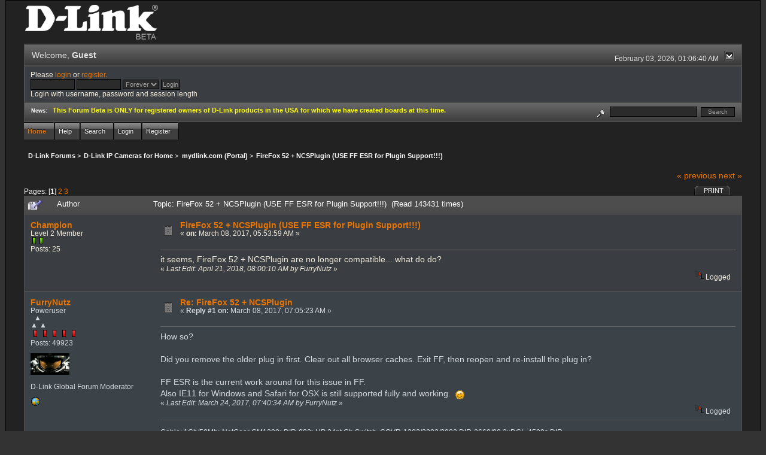

--- FILE ---
content_type: text/html; charset=ISO-8859-1
request_url: http://forums.dlink.com/index.php?PHPSESSID=7lk5tdtgsjgoq5uqdb08i6hh03&topic=66483.msg280068
body_size: 9461
content:
<!DOCTYPE html PUBLIC "-//W3C//DTD XHTML 1.0 Transitional//EN" "http://www.w3.org/TR/xhtml1/DTD/xhtml1-transitional.dtd">
<html xmlns="http://www.w3.org/1999/xhtml"><head>
	<link rel="stylesheet" type="text/css" href="http://forums.dlink.com/Themes/blackrain_202/css/index.css?fin20" />
	<link rel="stylesheet" type="text/css" href="http://forums.dlink.com/Themes/blackrain_202/css/webkit.css" />
	<script type="text/javascript" src="http://forums.dlink.com/Themes/default/scripts/script.js?fin20"></script>
	<script type="text/javascript" src="http://forums.dlink.com/Themes/blackrain_202/scripts/jquery-1.6.4.min.js"></script>
	<script type="text/javascript" src="http://forums.dlink.com/Themes/blackrain_202/scripts/hoverIntent.js"></script>
	<script type="text/javascript" src="http://forums.dlink.com/Themes/blackrain_202/scripts/superfish.js"></script>
	<script type="text/javascript" src="http://forums.dlink.com/Themes/blackrain_202/scripts/theme.js?fin20"></script>
	<script type="text/javascript"><!-- // --><![CDATA[
		var smf_theme_url = "http://forums.dlink.com/Themes/blackrain_202";
		var smf_default_theme_url = "http://forums.dlink.com/Themes/default";
		var smf_images_url = "http://forums.dlink.com/Themes/blackrain_202/images";
		var smf_scripturl = "http://forums.dlink.com/index.php?PHPSESSID=7lk5tdtgsjgoq5uqdb08i6hh03&amp;";
		var smf_iso_case_folding = false;
		var smf_charset = "ISO-8859-1";
		var ajax_notification_text = "Loading...";
		var ajax_notification_cancel_text = "Cancel";
	// ]]></script>
	<meta http-equiv="Content-Type" content="text/html; charset=ISO-8859-1" />
	<meta name="description" content="FireFox 52 + NCSPlugin (USE FF ESR for Plugin Support!!!)" />
	<title>FireFox 52 + NCSPlugin (USE FF ESR for Plugin Support!!!)</title>
	<meta name="robots" content="noindex" />
	<link rel="canonical" href="http://forums.dlink.com/index.php?topic=66483.0" />
	<link rel="help" href="http://forums.dlink.com/index.php?PHPSESSID=7lk5tdtgsjgoq5uqdb08i6hh03&amp;action=help" />
	<link rel="search" href="http://forums.dlink.com/index.php?PHPSESSID=7lk5tdtgsjgoq5uqdb08i6hh03&amp;action=search" />
	<link rel="contents" href="http://forums.dlink.com/index.php?PHPSESSID=7lk5tdtgsjgoq5uqdb08i6hh03&amp;" />
	<link rel="alternate" type="application/rss+xml" title="D-Link Forums - RSS" href="http://forums.dlink.com/index.php?PHPSESSID=7lk5tdtgsjgoq5uqdb08i6hh03&amp;type=rss;action=.xml" />
	<link rel="prev" href="http://forums.dlink.com/index.php?PHPSESSID=7lk5tdtgsjgoq5uqdb08i6hh03&amp;topic=66483.0;prev_next=prev" />
	<link rel="next" href="http://forums.dlink.com/index.php?PHPSESSID=7lk5tdtgsjgoq5uqdb08i6hh03&amp;topic=66483.0;prev_next=next" />
	<link rel="index" href="http://forums.dlink.com/index.php?PHPSESSID=7lk5tdtgsjgoq5uqdb08i6hh03&amp;board=261.0" />
<script type="text/javascript">
	$(document).ready(function() { 
	$("#tabs6").superfish(); 
	});
</script>
<script type="text/javascript">
	$(document).ready(function() { 
	$("ul.admin_menu").superfish(); 
	});
</script>
</head>
<body>
<div id="br_wrap">
	 <div id="outsideborder1">
		  <div id="insideborder1">
				<table width="100%" cellpadding="0" cellspacing="0" border="0">
					 <tr>
				<td>
				<a href="http://forums.dlink.com/index.php?PHPSESSID=7lk5tdtgsjgoq5uqdb08i6hh03&amp;" title=""><img src="http://forums.dlink.com/Themes/blackrain_202/images/dlink_beta_logo.png" style="cursor: pointer; margin: 2px; width: 222px; padding: 5px 0 5px 0; alt=""/></a>
				</td>
			</tr>
		</table>
	<div class="tborder">
		<div class="catbg" style="display: none;">
			<img class="floatright" id="smflogo" src="http://forums.dlink.com/Themes/blackrain_202/images/smflogo.png" alt="Simple Machines Forum" />
			<h1 id="forum_name">D-Link Forums
			</h1>
		</div>
		<ul id="greeting_section" class="reset titlebg2">
			<li id="time" class="smalltext floatright">
				February 03, 2026, 01:06:40 AM
				<img id="upshrink" src="http://forums.dlink.com/Themes/blackrain_202/images/upshrink.gif" alt="*" title="Shrink or expand the header." align="bottom" style="display: none;" />
			</li>
			<li id="name">Welcome, <em>Guest</em></li>
		</ul>
		<div id="user_section" class="bordercolor">
			<div class="windowbg2 clearfix">
				<script type="text/javascript" src="http://forums.dlink.com/Themes/default/scripts/sha1.js"></script>
				<form class="windowbg" id="guest_form" action="http://forums.dlink.com/index.php?PHPSESSID=7lk5tdtgsjgoq5uqdb08i6hh03&amp;action=login2" method="post" accept-charset="ISO-8859-1"  onsubmit="hashLoginPassword(this, 'd070c916e15ca5c8e6aed44816da0d21');">
					Please <a href="http://forums.dlink.com/index.php?PHPSESSID=7lk5tdtgsjgoq5uqdb08i6hh03&amp;action=login">login</a> or <a href="http://forums.dlink.com/index.php?PHPSESSID=7lk5tdtgsjgoq5uqdb08i6hh03&amp;action=register">register</a>.<br />
					<input type="text" name="user" size="10" class="input_text" />
					<input type="password" name="passwrd" size="10" class="input_password" />
					<select name="cookielength">
						<option value="60">1 Hour</option>
						<option value="1440">1 Day</option>
						<option value="10080">1 Week</option>
						<option value="43200">1 Month</option>
						<option value="-1" selected="selected">Forever</option>
					</select>
					<input type="submit" value="Login" class="button_submit" /><br />
					Login with username, password and session length
					<input type="hidden" name="hash_passwrd" value="" />
				</form>
			</div>
		</div>
		<div id="news_section" class="titlebg2 clearfix">
			<form class="floatright" id="search_form" action="http://forums.dlink.com/index.php?PHPSESSID=7lk5tdtgsjgoq5uqdb08i6hh03&amp;action=search2" method="post" accept-charset="ISO-8859-1">
				<a href="http://forums.dlink.com/index.php?PHPSESSID=7lk5tdtgsjgoq5uqdb08i6hh03&amp;action=search;advanced" title="Advanced search"><img id="advsearch" src="http://forums.dlink.com/Themes/blackrain_202/images/filter.gif" align="middle" alt="Advanced search" /></a>
				<input type="text" name="search" value="" style="width: 140px;" class="input_text" />&nbsp;
				<input type="submit" name="submit" value="Search" style="width: 11ex;" class="button_submit" />
				<input type="hidden" name="advanced" value="0" />
				<input type="hidden" name="topic" value="66483" />
			</form>
			<div id="random_news"><h3>News:</h3><p><span style="color: yellow;" class="bbc_color"><strong>This Forum Beta is ONLY for registered owners of D-Link products in the USA for which we have created boards at this time.</strong></span></p></div>
		</div>
	</div>
	<script type="text/javascript"><!-- // --><![CDATA[
		var oMainHeaderToggle = new smc_Toggle({
			bToggleEnabled: true,
			bCurrentlyCollapsed: false,
			aSwappableContainers: [
				'user_section',
				'news_section'
			],
			aSwapImages: [
				{
					sId: 'upshrink',
					srcExpanded: smf_images_url + '/upshrink.gif',
					altExpanded: 'Shrink or expand the header.',
					srcCollapsed: smf_images_url + '/upshrink2.gif',
					altCollapsed: 'Shrink or expand the header.'
				}
			],
			oThemeOptions: {
				bUseThemeSettings: false,
				sOptionName: 'collapse_header',
				sSessionVar: 'b86673c21d',
				sSessionId: 'd070c916e15ca5c8e6aed44816da0d21'
			},
			oCookieOptions: {
				bUseCookie: true,
				sCookieName: 'upshrink'
			}
		});
	// ]]></script>
		<ul id="tabs6">
				<li id="button_home">
					<a class="active " href="http://forums.dlink.com/index.php?PHPSESSID=7lk5tdtgsjgoq5uqdb08i6hh03&amp;"><span>Home</span></a>
				</li>
				<li id="button_help">
					<a class="" href="http://forums.dlink.com/index.php?PHPSESSID=7lk5tdtgsjgoq5uqdb08i6hh03&amp;action=help"><span>Help</span></a>
				</li>
				<li id="button_search">
					<a class="" href="http://forums.dlink.com/index.php?PHPSESSID=7lk5tdtgsjgoq5uqdb08i6hh03&amp;action=search"><span>Search</span></a>
				</li>
				<li id="button_login">
					<a class="" href="http://forums.dlink.com/index.php?PHPSESSID=7lk5tdtgsjgoq5uqdb08i6hh03&amp;action=login"><span>Login</span></a>
				</li>
				<li id="button_register">
					<a class="" href="http://forums.dlink.com/index.php?PHPSESSID=7lk5tdtgsjgoq5uqdb08i6hh03&amp;action=register"><span>Register</span></a>
				</li>
			</ul>
  <div style="clear: both;"></div>
	<ul class="linktree" id="linktree_upper">
		<li>
			<a href="http://forums.dlink.com/index.php?PHPSESSID=7lk5tdtgsjgoq5uqdb08i6hh03&amp;"><span>D-Link Forums</span></a> &gt;
		</li>
		<li>
			<a href="http://forums.dlink.com/index.php?PHPSESSID=7lk5tdtgsjgoq5uqdb08i6hh03&amp;#c36"><span>D-Link IP Cameras for Home</span></a> &gt;
		</li>
		<li>
			<a href="http://forums.dlink.com/index.php?PHPSESSID=7lk5tdtgsjgoq5uqdb08i6hh03&amp;board=261.0"><span>mydlink.com (Portal)</span></a> &gt;
		</li>
		<li class="last">
			<a href="http://forums.dlink.com/index.php?PHPSESSID=7lk5tdtgsjgoq5uqdb08i6hh03&amp;topic=66483.0"><span>FireFox 52 + NCSPlugin (USE FF ESR for Plugin Support!!!)</span></a>
		</li>
	</ul>
	<div id="bodyarea">
<a id="top"></a>
<a id="msg279926"></a>
<div class="clearfix margintop" id="postbuttons">
	<div class="next"><a href="http://forums.dlink.com/index.php?PHPSESSID=7lk5tdtgsjgoq5uqdb08i6hh03&amp;topic=66483.0;prev_next=prev#new">&laquo; previous</a> <a href="http://forums.dlink.com/index.php?PHPSESSID=7lk5tdtgsjgoq5uqdb08i6hh03&amp;topic=66483.0;prev_next=next#new">next &raquo;</a></div>
	<div class="margintop middletext floatleft">Pages: [<strong>1</strong>] <a class="navPages" href="http://forums.dlink.com/index.php?PHPSESSID=7lk5tdtgsjgoq5uqdb08i6hh03&amp;topic=66483.15">2</a> <a class="navPages" href="http://forums.dlink.com/index.php?PHPSESSID=7lk5tdtgsjgoq5uqdb08i6hh03&amp;topic=66483.30">3</a> </div>
	<div class="nav floatright">
		<div class="buttonlist_bottom">
			<ul class="reset clearfix">
				<li class="last"><a class="button_strip_print" href="http://forums.dlink.com/index.php?PHPSESSID=7lk5tdtgsjgoq5uqdb08i6hh03&amp;action=printpage;topic=66483.0" rel="new_win nofollow"><span>Print</span></a></li>
			</ul>
		</div></div>
</div>
<div id="forumposts" class="tborder">
	<h3 class="catbg3">
		<img src="http://forums.dlink.com/Themes/blackrain_202/images/topic/veryhot_post_sticky.gif" align="bottom" alt="" />
		<span>Author</span>
		<span id="top_subject">Topic: FireFox 52 + NCSPlugin (USE FF ESR for Plugin Support!!!) &nbsp;(Read 143431 times)</span>
	</h3>
	<form action="http://forums.dlink.com/index.php?PHPSESSID=7lk5tdtgsjgoq5uqdb08i6hh03&amp;action=quickmod2;topic=66483.0" method="post" accept-charset="ISO-8859-1" name="quickModForm" id="quickModForm" style="margin: 0;" onsubmit="return oQuickModify.bInEditMode ? oQuickModify.modifySave('d070c916e15ca5c8e6aed44816da0d21', 'b86673c21d') : false">
		<div class="bordercolor">
			<div class="clearfix windowbg largepadding">
				<div class="floatleft poster">
					<h4><a href="http://forums.dlink.com/index.php?PHPSESSID=7lk5tdtgsjgoq5uqdb08i6hh03&amp;action=profile;u=85163" title="View the profile of Champion">Champion</a></h4>
					<ul class="reset smalltext" id="msg_279926_extra_info">
						<li>Level 2 Member</li>
						<li><img src="http://forums.dlink.com/Themes/blackrain_202/images/star.gif" alt="*" /><img src="http://forums.dlink.com/Themes/blackrain_202/images/star.gif" alt="*" /></li>
						<li>Posts: 25</li>
						<li class="margintop">
							<ul class="reset nolist">
							</ul>
						</li>
					</ul>
				</div>
				<div class="postarea">
					<div class="flow_hidden">
						<div class="keyinfo">
							<div class="messageicon"><img src="http://forums.dlink.com/Themes/blackrain_202/images/post/xx.gif" alt="" border="0" /></div>
							<h5 id="subject_279926">
								<a href="http://forums.dlink.com/index.php?PHPSESSID=7lk5tdtgsjgoq5uqdb08i6hh03&amp;topic=66483.msg279926#msg279926" rel="nofollow">FireFox 52 + NCSPlugin (USE FF ESR for Plugin Support!!!)</a>
							</h5>
							<div class="smalltext">&#171; <strong> on:</strong> March 08, 2017, 05:53:59 AM &#187;</div>
							<div id="msg_279926_quick_mod"></div>
						</div>
					</div>
					<div class="post">
						<hr class="hrcolor" width="100%" size="1" />
						<div class="inner" id="msg_279926">it seems, FireFox 52 + NCSPlugin are no longer compatible... what do do?</div>
					</div>
				</div>
				<div class="moderatorbar">
					<div class="smalltext floatleft" id="modified_279926">
						&#171; <em>Last Edit: April 21, 2018, 08:00:10 AM by FurryNutz</em> &#187;
					</div>
					<div class="smalltext largepadding floatright">
						<img src="http://forums.dlink.com/Themes/blackrain_202/images/ip.gif" alt="" border="0" />
						Logged
					</div>
				</div>
			</div>
		</div>
		<div class="bordercolor">
			<a id="msg279931"></a>
			<div class="clearfix topborder windowbg2 largepadding">
				<div class="floatleft poster">
					<h4><a href="http://forums.dlink.com/index.php?PHPSESSID=7lk5tdtgsjgoq5uqdb08i6hh03&amp;action=profile;u=17663" title="View the profile of FurryNutz">FurryNutz</a></h4>
					<ul class="reset smalltext" id="msg_279931_extra_info">
						<li>Poweruser</li>
						<li>  &#9650;<br>&#9650; &#9650;</li>
						<li><img src="http://forums.dlink.com/Themes/blackrain_202/images/staradmin_original.gif" alt="*" /><img src="http://forums.dlink.com/Themes/blackrain_202/images/staradmin_original.gif" alt="*" /><img src="http://forums.dlink.com/Themes/blackrain_202/images/staradmin_original.gif" alt="*" /><img src="http://forums.dlink.com/Themes/blackrain_202/images/staradmin_original.gif" alt="*" /><img src="http://forums.dlink.com/Themes/blackrain_202/images/staradmin_original.gif" alt="*" /></li>
						<li>Posts: 49923</li>
						<li class="margintop" style="overflow: auto;"><img class="avatar" src="http://forums.dlink.com/index.php?PHPSESSID=7lk5tdtgsjgoq5uqdb08i6hh03&amp;action=dlattach;attach=1933;type=avatar" alt="" /></li>
						<li class="margintop">D-Link Global Forum Moderator</li>
						<li class="margintop">
							<ul class="reset nolist">
								<li><a href="http://forums.dlink.com/index.php?PHPSESSID=7lk5tdtgsjgoq5uqdb08i6hh03&amp;topic=54498.0" title="Router Troubleshooting" target="_blank" class="new_win"><img src="http://forums.dlink.com/Themes/blackrain_202/images/www_sm.gif" alt="Router Troubleshooting" border="0" /></a></li>
							</ul>
						</li>
					</ul>
				</div>
				<div class="postarea">
					<div class="flow_hidden">
						<div class="keyinfo">
							<div class="messageicon"><img src="http://forums.dlink.com/Themes/blackrain_202/images/post/xx.gif" alt="" border="0" /></div>
							<h5 id="subject_279931">
								<a href="http://forums.dlink.com/index.php?PHPSESSID=7lk5tdtgsjgoq5uqdb08i6hh03&amp;topic=66483.msg279931#msg279931" rel="nofollow">Re: FireFox 52 + NCSPlugin</a>
							</h5>
							<div class="smalltext">&#171; <strong>Reply #1 on:</strong> March 08, 2017, 07:05:23 AM &#187;</div>
							<div id="msg_279931_quick_mod"></div>
						</div>
					</div>
					<div class="post">
						<hr class="hrcolor" width="100%" size="1" />
						<div class="inner" id="msg_279931">How so? <br /><br />Did you remove the older plug in first. Clear out all browser caches. Exit FF, then reopen and re-install the plug in? <br /><br />FF ESR is the current work around for this issue in FF.<br />Also IE11 for Windows and Safari for OSX is still supported fully and working.&nbsp; <img src="http://forums.dlink.com/Smileys/default/wink.gif" alt=";&#41;" title="Wink" class="smiley" /></div>
					</div>
				</div>
				<div class="moderatorbar">
					<div class="smalltext floatleft" id="modified_279931">
						&#171; <em>Last Edit: March 24, 2017, 07:40:34 AM by FurryNutz</em> &#187;
					</div>
					<div class="smalltext largepadding floatright">
						<img src="http://forums.dlink.com/Themes/blackrain_202/images/ip.gif" alt="" border="0" />
						Logged
					</div>
					<div class="signature" id="msg_279931_signature">Cable: 1Gb/50Mb&gt;NetGear CM1200&gt;DIR-882&gt;HP 24pt Gb Switch. COVR-1202/2202/3902,DIR-2660/80,3xDGL-4500s,DIR-LX1870,857,835,827,815,890L,880L,868L,836L,810L,685,657,3x655s,645,628,601,DNR-202L,DNS-345,DCS-933L,936L,960L and 8000LH.</div>
				</div>
			</div>
		</div>
		<div class="bordercolor">
			<a id="msg280040"></a>
			<div class="clearfix topborder windowbg largepadding">
				<div class="floatleft poster">
					<h4><a href="http://forums.dlink.com/index.php?PHPSESSID=7lk5tdtgsjgoq5uqdb08i6hh03&amp;action=profile;u=85163" title="View the profile of Champion">Champion</a></h4>
					<ul class="reset smalltext" id="msg_280040_extra_info">
						<li>Level 2 Member</li>
						<li><img src="http://forums.dlink.com/Themes/blackrain_202/images/star.gif" alt="*" /><img src="http://forums.dlink.com/Themes/blackrain_202/images/star.gif" alt="*" /></li>
						<li>Posts: 25</li>
						<li class="margintop">
							<ul class="reset nolist">
							</ul>
						</li>
					</ul>
				</div>
				<div class="postarea">
					<div class="flow_hidden">
						<div class="keyinfo">
							<div class="messageicon"><img src="http://forums.dlink.com/Themes/blackrain_202/images/post/xx.gif" alt="" border="0" /></div>
							<h5 id="subject_280040">
								<a href="http://forums.dlink.com/index.php?PHPSESSID=7lk5tdtgsjgoq5uqdb08i6hh03&amp;topic=66483.msg280040#msg280040" rel="nofollow">Re: FireFox 52 + NCSPlugin</a>
							</h5>
							<div class="smalltext">&#171; <strong>Reply #2 on:</strong> March 10, 2017, 04:41:42 AM &#187;</div>
							<div id="msg_280040_quick_mod"></div>
						</div>
					</div>
					<div class="post">
						<hr class="hrcolor" width="100%" size="1" />
						<div class="inner" id="msg_280040">think it is cause firefox 52 removes all plugins<br /><br />http://derstandard.at/2000053807014/Firefox-52-wirft-fast-alle-Plugins-raus</div>
					</div>
				</div>
				<div class="moderatorbar">
					<div class="smalltext floatleft" id="modified_280040">
					</div>
					<div class="smalltext largepadding floatright">
						<img src="http://forums.dlink.com/Themes/blackrain_202/images/ip.gif" alt="" border="0" />
						Logged
					</div>
				</div>
			</div>
		</div>
		<div class="bordercolor">
			<a id="msg280044"></a>
			<div class="clearfix topborder windowbg2 largepadding">
				<div class="floatleft poster">
					<h4><a href="http://forums.dlink.com/index.php?PHPSESSID=7lk5tdtgsjgoq5uqdb08i6hh03&amp;action=profile;u=17663" title="View the profile of FurryNutz">FurryNutz</a></h4>
					<ul class="reset smalltext" id="msg_280044_extra_info">
						<li>Poweruser</li>
						<li>  &#9650;<br>&#9650; &#9650;</li>
						<li><img src="http://forums.dlink.com/Themes/blackrain_202/images/staradmin_original.gif" alt="*" /><img src="http://forums.dlink.com/Themes/blackrain_202/images/staradmin_original.gif" alt="*" /><img src="http://forums.dlink.com/Themes/blackrain_202/images/staradmin_original.gif" alt="*" /><img src="http://forums.dlink.com/Themes/blackrain_202/images/staradmin_original.gif" alt="*" /><img src="http://forums.dlink.com/Themes/blackrain_202/images/staradmin_original.gif" alt="*" /></li>
						<li>Posts: 49923</li>
						<li class="margintop" style="overflow: auto;"><img class="avatar" src="http://forums.dlink.com/index.php?PHPSESSID=7lk5tdtgsjgoq5uqdb08i6hh03&amp;action=dlattach;attach=1933;type=avatar" alt="" /></li>
						<li class="margintop">D-Link Global Forum Moderator</li>
						<li class="margintop">
							<ul class="reset nolist">
								<li><a href="http://forums.dlink.com/index.php?PHPSESSID=7lk5tdtgsjgoq5uqdb08i6hh03&amp;topic=54498.0" title="Router Troubleshooting" target="_blank" class="new_win"><img src="http://forums.dlink.com/Themes/blackrain_202/images/www_sm.gif" alt="Router Troubleshooting" border="0" /></a></li>
							</ul>
						</li>
					</ul>
				</div>
				<div class="postarea">
					<div class="flow_hidden">
						<div class="keyinfo">
							<div class="messageicon"><img src="http://forums.dlink.com/Themes/blackrain_202/images/post/xx.gif" alt="" border="0" /></div>
							<h5 id="subject_280044">
								<a href="http://forums.dlink.com/index.php?PHPSESSID=7lk5tdtgsjgoq5uqdb08i6hh03&amp;topic=66483.msg280044#msg280044" rel="nofollow">Re: FireFox 52 + NCSPlugin</a>
							</h5>
							<div class="smalltext">&#171; <strong>Reply #3 on:</strong> March 10, 2017, 06:21:54 AM &#187;</div>
							<div id="msg_280044_quick_mod"></div>
						</div>
					</div>
					<div class="post">
						<hr class="hrcolor" width="100%" size="1" />
						<div class="inner" id="msg_280044">Translated:<br />&quot;ANDREAS PROSCHOFSKY<br />March 8, 2017, 14:12<br />105 POSTINGS<br />Only an exception is made for Flash - end for Silverlight, Java and Co. - Web Assembly support new<br /><br />Once, browser plugins were a popular tool for providing cross-platform capabilities for the web. However, the technology has long since received a less pleasing reputation - as a safety hazard. Accordingly, more and more manufacturers have finally adopted such solutions, now Mozilla is the turn.<br /><br />Derogation<br /><br />With Firefox 52, Mozilla largely removes the support for NPAPI plugins. With one exception, the Flash plugin may continue to run here, as there are still many websites that use the Adobe software. All other plugins, especially Java and Silverlight, run now, however, no longer in the Firefox.<br /><br />Web Assemblies<br /><br />For the future of the web, however, the new version also has a major innovation to offer: Firefox 52 is the first version that supports WebAssembly. The new runtime environment is supposed to run code much faster than Javascript, but still work browser-wide. The development is also done together with other browser providers like Google or MIcrosoft, and is based on previous technologies such as asm.js or Native Client.<br /><br />In addition, the Firefox 52 brings additional security improvements. Thus the warning introduced with the previous version is now clearly more offensive against unsafe login windows. And the Mozilla browser now supports the Strict Secure cookies, which should prevent unsafe web pages from creating a cookie that has already been stored with the &quot;secure&quot; attribute.<br /><br />Download<br /><br />Further information about Firefox 52 can be found in the official release notes . The new version is available for Windows, Linux and macOS for download, existing installations are updated automatically. (Apo, 8.3.2017)&quot;<br /><br /><br /><div class="quoteheader"><div class="topslice_quote"><a href="http://forums.dlink.com/index.php?PHPSESSID=7lk5tdtgsjgoq5uqdb08i6hh03&amp;topic=66483.msg280040#msg280040">Quote from: Champion on March 10, 2017, 04:41:42 AM</a></div></div><blockquote class="bbc_standard_quote">think it is cause firefox 52 removes all plugins<br /><br />http://derstandard.at/2000053807014/Firefox-52-wirft-fast-alle-Plugins-raus<br /></blockquote><div class="quotefooter"><div class="botslice_quote"></div></div></div>
					</div>
				</div>
				<div class="moderatorbar">
					<div class="smalltext floatleft" id="modified_280044">
					</div>
					<div class="smalltext largepadding floatright">
						<img src="http://forums.dlink.com/Themes/blackrain_202/images/ip.gif" alt="" border="0" />
						Logged
					</div>
					<div class="signature" id="msg_280044_signature">Cable: 1Gb/50Mb&gt;NetGear CM1200&gt;DIR-882&gt;HP 24pt Gb Switch. COVR-1202/2202/3902,DIR-2660/80,3xDGL-4500s,DIR-LX1870,857,835,827,815,890L,880L,868L,836L,810L,685,657,3x655s,645,628,601,DNR-202L,DNS-345,DCS-933L,936L,960L and 8000LH.</div>
				</div>
			</div>
		</div>
		<div class="bordercolor">
			<a id="msg280048"></a>
			<div class="clearfix topborder windowbg largepadding">
				<div class="floatleft poster">
					<h4><a href="http://forums.dlink.com/index.php?PHPSESSID=7lk5tdtgsjgoq5uqdb08i6hh03&amp;action=profile;u=17663" title="View the profile of FurryNutz">FurryNutz</a></h4>
					<ul class="reset smalltext" id="msg_280048_extra_info">
						<li>Poweruser</li>
						<li>  &#9650;<br>&#9650; &#9650;</li>
						<li><img src="http://forums.dlink.com/Themes/blackrain_202/images/staradmin_original.gif" alt="*" /><img src="http://forums.dlink.com/Themes/blackrain_202/images/staradmin_original.gif" alt="*" /><img src="http://forums.dlink.com/Themes/blackrain_202/images/staradmin_original.gif" alt="*" /><img src="http://forums.dlink.com/Themes/blackrain_202/images/staradmin_original.gif" alt="*" /><img src="http://forums.dlink.com/Themes/blackrain_202/images/staradmin_original.gif" alt="*" /></li>
						<li>Posts: 49923</li>
						<li class="margintop" style="overflow: auto;"><img class="avatar" src="http://forums.dlink.com/index.php?PHPSESSID=7lk5tdtgsjgoq5uqdb08i6hh03&amp;action=dlattach;attach=1933;type=avatar" alt="" /></li>
						<li class="margintop">D-Link Global Forum Moderator</li>
						<li class="margintop">
							<ul class="reset nolist">
								<li><a href="http://forums.dlink.com/index.php?PHPSESSID=7lk5tdtgsjgoq5uqdb08i6hh03&amp;topic=54498.0" title="Router Troubleshooting" target="_blank" class="new_win"><img src="http://forums.dlink.com/Themes/blackrain_202/images/www_sm.gif" alt="Router Troubleshooting" border="0" /></a></li>
							</ul>
						</li>
					</ul>
				</div>
				<div class="postarea">
					<div class="flow_hidden">
						<div class="keyinfo">
							<div class="messageicon"><img src="http://forums.dlink.com/Themes/blackrain_202/images/post/xx.gif" alt="" border="0" /></div>
							<h5 id="subject_280048">
								<a href="http://forums.dlink.com/index.php?PHPSESSID=7lk5tdtgsjgoq5uqdb08i6hh03&amp;topic=66483.msg280048#msg280048" rel="nofollow">Re: FireFox 52 + NCSPlugin (DO NOT UPDATE FF BROWSER!!!)</a>
							</h5>
							<div class="smalltext">&#171; <strong>Reply #4 on:</strong> March 10, 2017, 07:03:15 AM &#187;</div>
							<div id="msg_280048_quick_mod"></div>
						</div>
					</div>
					<div class="post">
						<hr class="hrcolor" width="100%" size="1" />
						<div class="inner" id="msg_280048">I can confirm this on Windows 7x64 and updated FF to v52. Went to the MDL services site and install plug in message appeared. Downloaded it and used the installer. Plug-in fails to appear in the plug ins section of the browser. <br /><br />I&#039;ve passed this on to D-Link for review.<br /><br />For now, I recommend that users <span style="color: pink;" class="bbc_color">avoid upgrading to FFv52</span> if using FF as there browser for mydlink services. If you upgraded and want to keep using an older version, I recommend removing <span style="color: pink;" class="bbc_color">FFv52</span> and download the prior <span style="color: lightgreen;" class="bbc_color">v51</span> version from there FTP site:<br /><a href="http://ftp.mozilla.org/pub/firefox/releases/51.0/" class="bbc_link" target="_blank">http://ftp.mozilla.org/pub/firefox/releases/51.0/</a><br /><br />IE11 (Windows) and Chrome <span style="color: lightgreen;" class="bbc_color">v57</span> (Windows) and Safari (Mac) are working as alternative supported browsers for MDL services. <br /><br />I hope D-Link can come up with a work around, fix or new plug in that will be compatible with <span style="color: pink;" class="bbc_color">v52</span> going forward.<br /><br />Please be patient while D-Link reviews this.</div>
					</div>
				</div>
				<div class="moderatorbar">
					<div class="smalltext floatleft" id="modified_280048">
					</div>
					<div class="smalltext largepadding floatright">
						<img src="http://forums.dlink.com/Themes/blackrain_202/images/ip.gif" alt="" border="0" />
						Logged
					</div>
					<div class="signature" id="msg_280048_signature">Cable: 1Gb/50Mb&gt;NetGear CM1200&gt;DIR-882&gt;HP 24pt Gb Switch. COVR-1202/2202/3902,DIR-2660/80,3xDGL-4500s,DIR-LX1870,857,835,827,815,890L,880L,868L,836L,810L,685,657,3x655s,645,628,601,DNR-202L,DNS-345,DCS-933L,936L,960L and 8000LH.</div>
				</div>
			</div>
		</div>
		<div class="bordercolor">
			<a id="msg280066"></a>
			<div class="clearfix topborder windowbg2 largepadding">
				<div class="floatleft poster">
					<h4><a href="http://forums.dlink.com/index.php?PHPSESSID=7lk5tdtgsjgoq5uqdb08i6hh03&amp;action=profile;u=66305" title="View the profile of MacUser">MacUser</a></h4>
					<ul class="reset smalltext" id="msg_280066_extra_info">
						<li>Level 3 Member</li>
						<li><img src="http://forums.dlink.com/Themes/blackrain_202/images/star.gif" alt="*" /><img src="http://forums.dlink.com/Themes/blackrain_202/images/star.gif" alt="*" /><img src="http://forums.dlink.com/Themes/blackrain_202/images/star.gif" alt="*" /></li>
						<li>Posts: 112</li>
						<li class="margintop">
							<ul class="reset nolist">
							</ul>
						</li>
					</ul>
				</div>
				<div class="postarea">
					<div class="flow_hidden">
						<div class="keyinfo">
							<div class="messageicon"><img src="http://forums.dlink.com/Themes/blackrain_202/images/post/xx.gif" alt="" border="0" /></div>
							<h5 id="subject_280066">
								<a href="http://forums.dlink.com/index.php?PHPSESSID=7lk5tdtgsjgoq5uqdb08i6hh03&amp;topic=66483.msg280066#msg280066" rel="nofollow">Re: FireFox 52 + NCSPlugin (DO NOT UPDATE FF BROWSER!!!)</a>
							</h5>
							<div class="smalltext">&#171; <strong>Reply #5 on:</strong> March 10, 2017, 08:49:18 AM &#187;</div>
							<div id="msg_280066_quick_mod"></div>
						</div>
					</div>
					<div class="post">
						<hr class="hrcolor" width="100%" size="1" />
						<div class="inner" id="msg_280066">On my Mac, FF V52 keeps crashing seemingly because of the plug-in.&nbsp; &nbsp;FF automatically and uncontrollable updates an older version.<br /><br />Message:&nbsp; The camera stream client control object plug-in has crashed.</div>
					</div>
				</div>
				<div class="moderatorbar">
					<div class="smalltext floatleft" id="modified_280066">
					</div>
					<div class="smalltext largepadding floatright">
						<img src="http://forums.dlink.com/Themes/blackrain_202/images/ip.gif" alt="" border="0" />
						Logged
					</div>
				</div>
			</div>
		</div>
		<div class="bordercolor">
			<a id="msg280068"></a><a id="new"></a>
			<div class="clearfix topborder windowbg largepadding">
				<div class="floatleft poster">
					<h4><a href="http://forums.dlink.com/index.php?PHPSESSID=7lk5tdtgsjgoq5uqdb08i6hh03&amp;action=profile;u=17663" title="View the profile of FurryNutz">FurryNutz</a></h4>
					<ul class="reset smalltext" id="msg_280068_extra_info">
						<li>Poweruser</li>
						<li>  &#9650;<br>&#9650; &#9650;</li>
						<li><img src="http://forums.dlink.com/Themes/blackrain_202/images/staradmin_original.gif" alt="*" /><img src="http://forums.dlink.com/Themes/blackrain_202/images/staradmin_original.gif" alt="*" /><img src="http://forums.dlink.com/Themes/blackrain_202/images/staradmin_original.gif" alt="*" /><img src="http://forums.dlink.com/Themes/blackrain_202/images/staradmin_original.gif" alt="*" /><img src="http://forums.dlink.com/Themes/blackrain_202/images/staradmin_original.gif" alt="*" /></li>
						<li>Posts: 49923</li>
						<li class="margintop" style="overflow: auto;"><img class="avatar" src="http://forums.dlink.com/index.php?PHPSESSID=7lk5tdtgsjgoq5uqdb08i6hh03&amp;action=dlattach;attach=1933;type=avatar" alt="" /></li>
						<li class="margintop">D-Link Global Forum Moderator</li>
						<li class="margintop">
							<ul class="reset nolist">
								<li><a href="http://forums.dlink.com/index.php?PHPSESSID=7lk5tdtgsjgoq5uqdb08i6hh03&amp;topic=54498.0" title="Router Troubleshooting" target="_blank" class="new_win"><img src="http://forums.dlink.com/Themes/blackrain_202/images/www_sm.gif" alt="Router Troubleshooting" border="0" /></a></li>
							</ul>
						</li>
					</ul>
				</div>
				<div class="postarea">
					<div class="flow_hidden">
						<div class="keyinfo">
							<div class="messageicon"><img src="http://forums.dlink.com/Themes/blackrain_202/images/post/xx.gif" alt="" border="0" /></div>
							<h5 id="subject_280068">
								<a href="http://forums.dlink.com/index.php?PHPSESSID=7lk5tdtgsjgoq5uqdb08i6hh03&amp;topic=66483.msg280068#msg280068" rel="nofollow">Re: FireFox 52 + NCSPlugin (DO NOT UPDATE FF BROWSER!!!)</a>
							</h5>
							<div class="smalltext">&#171; <strong>Reply #6 on:</strong> March 10, 2017, 08:53:36 AM &#187;</div>
							<div id="msg_280068_quick_mod"></div>
						</div>
					</div>
					<div class="post">
						<hr class="hrcolor" width="100%" size="1" />
						<div class="inner" id="msg_280068">I think you can prevent the updates. Or as long as you don&#039;t go to the About tab and choose to update. <br /><br /><div class="quoteheader"><div class="topslice_quote"><a href="http://forums.dlink.com/index.php?PHPSESSID=7lk5tdtgsjgoq5uqdb08i6hh03&amp;topic=66483.msg280066#msg280066">Quote from: MacUser on March 10, 2017, 08:49:18 AM</a></div></div><blockquote class="bbc_standard_quote">On my Mac, FF V52 keeps crashing seemingly because of the plug-in.&nbsp; &nbsp;FF automatically and uncontrollable updates an older version.<br /><br />Message:&nbsp; The camera stream client control object plug-in has crashed.<br /></blockquote><div class="quotefooter"><div class="botslice_quote"></div></div></div>
					</div>
				</div>
				<div class="moderatorbar">
					<div class="smalltext floatleft" id="modified_280068">
					</div>
					<div class="smalltext largepadding floatright">
						<img src="http://forums.dlink.com/Themes/blackrain_202/images/ip.gif" alt="" border="0" />
						Logged
					</div>
					<div class="signature" id="msg_280068_signature">Cable: 1Gb/50Mb&gt;NetGear CM1200&gt;DIR-882&gt;HP 24pt Gb Switch. COVR-1202/2202/3902,DIR-2660/80,3xDGL-4500s,DIR-LX1870,857,835,827,815,890L,880L,868L,836L,810L,685,657,3x655s,645,628,601,DNR-202L,DNS-345,DCS-933L,936L,960L and 8000LH.</div>
				</div>
			</div>
		</div>
		<div class="bordercolor">
			<a id="msg280072"></a>
			<div class="clearfix topborder windowbg2 largepadding">
				<div class="floatleft poster">
					<h4><a href="http://forums.dlink.com/index.php?PHPSESSID=7lk5tdtgsjgoq5uqdb08i6hh03&amp;action=profile;u=66305" title="View the profile of MacUser">MacUser</a></h4>
					<ul class="reset smalltext" id="msg_280072_extra_info">
						<li>Level 3 Member</li>
						<li><img src="http://forums.dlink.com/Themes/blackrain_202/images/star.gif" alt="*" /><img src="http://forums.dlink.com/Themes/blackrain_202/images/star.gif" alt="*" /><img src="http://forums.dlink.com/Themes/blackrain_202/images/star.gif" alt="*" /></li>
						<li>Posts: 112</li>
						<li class="margintop">
							<ul class="reset nolist">
							</ul>
						</li>
					</ul>
				</div>
				<div class="postarea">
					<div class="flow_hidden">
						<div class="keyinfo">
							<div class="messageicon"><img src="http://forums.dlink.com/Themes/blackrain_202/images/post/xx.gif" alt="" border="0" /></div>
							<h5 id="subject_280072">
								<a href="http://forums.dlink.com/index.php?PHPSESSID=7lk5tdtgsjgoq5uqdb08i6hh03&amp;topic=66483.msg280072#msg280072" rel="nofollow">Re: FireFox 52 + NCSPlugin (DO NOT UPDATE FF BROWSER!!!)</a>
							</h5>
							<div class="smalltext">&#171; <strong>Reply #7 on:</strong> March 10, 2017, 09:13:51 AM &#187;</div>
							<div id="msg_280072_quick_mod"></div>
						</div>
					</div>
					<div class="post">
						<hr class="hrcolor" width="100%" size="1" />
						<div class="inner" id="msg_280072"><div class="quoteheader"><div class="topslice_quote"><a href="http://forums.dlink.com/index.php?PHPSESSID=7lk5tdtgsjgoq5uqdb08i6hh03&amp;topic=66483.msg280068#msg280068">Quote from: FurryNutz on March 10, 2017, 08:53:36 AM</a></div></div><blockquote class="bbc_standard_quote">I think you can prevent the updates. Or as long as you don&#039;t go to the About tab and choose to update. <br /><br /><div class="quoteheader"><div class="topslice_quote"><a href="http://forums.dlink.com/index.php?PHPSESSID=7lk5tdtgsjgoq5uqdb08i6hh03&amp;topic=66483.msg280066#msg280066">Quote from: MacUser on March 10, 2017, 08:49:18 AM</a></div></div><blockquote class="bbc_alternate_quote">On my Mac, FF V52 keeps crashing seemingly because of the plug-in.&nbsp; &nbsp;FF automatically and uncontrollable updates an older version.<br /><br />Message:&nbsp; The camera stream client control object plug-in has crashed.<br /></blockquote><div class="quotefooter"><div class="botslice_quote"></div></div></blockquote><div class="quotefooter"><div class="botslice_quote"></div></div><br /><br />Furry:&nbsp; Is there a plug-in update?&nbsp; An alternative plug-in?&nbsp; All versions of FF are now crashing because of the plug-in.<br /><br /></div>
					</div>
				</div>
				<div class="moderatorbar">
					<div class="smalltext floatleft" id="modified_280072">
					</div>
					<div class="smalltext largepadding floatright">
						<img src="http://forums.dlink.com/Themes/blackrain_202/images/ip.gif" alt="" border="0" />
						Logged
					</div>
				</div>
			</div>
		</div>
		<div class="bordercolor">
			<a id="msg280075"></a>
			<div class="clearfix topborder windowbg largepadding">
				<div class="floatleft poster">
					<h4><a href="http://forums.dlink.com/index.php?PHPSESSID=7lk5tdtgsjgoq5uqdb08i6hh03&amp;action=profile;u=17663" title="View the profile of FurryNutz">FurryNutz</a></h4>
					<ul class="reset smalltext" id="msg_280075_extra_info">
						<li>Poweruser</li>
						<li>  &#9650;<br>&#9650; &#9650;</li>
						<li><img src="http://forums.dlink.com/Themes/blackrain_202/images/staradmin_original.gif" alt="*" /><img src="http://forums.dlink.com/Themes/blackrain_202/images/staradmin_original.gif" alt="*" /><img src="http://forums.dlink.com/Themes/blackrain_202/images/staradmin_original.gif" alt="*" /><img src="http://forums.dlink.com/Themes/blackrain_202/images/staradmin_original.gif" alt="*" /><img src="http://forums.dlink.com/Themes/blackrain_202/images/staradmin_original.gif" alt="*" /></li>
						<li>Posts: 49923</li>
						<li class="margintop" style="overflow: auto;"><img class="avatar" src="http://forums.dlink.com/index.php?PHPSESSID=7lk5tdtgsjgoq5uqdb08i6hh03&amp;action=dlattach;attach=1933;type=avatar" alt="" /></li>
						<li class="margintop">D-Link Global Forum Moderator</li>
						<li class="margintop">
							<ul class="reset nolist">
								<li><a href="http://forums.dlink.com/index.php?PHPSESSID=7lk5tdtgsjgoq5uqdb08i6hh03&amp;topic=54498.0" title="Router Troubleshooting" target="_blank" class="new_win"><img src="http://forums.dlink.com/Themes/blackrain_202/images/www_sm.gif" alt="Router Troubleshooting" border="0" /></a></li>
							</ul>
						</li>
					</ul>
				</div>
				<div class="postarea">
					<div class="flow_hidden">
						<div class="keyinfo">
							<div class="messageicon"><img src="http://forums.dlink.com/Themes/blackrain_202/images/post/xx.gif" alt="" border="0" /></div>
							<h5 id="subject_280075">
								<a href="http://forums.dlink.com/index.php?PHPSESSID=7lk5tdtgsjgoq5uqdb08i6hh03&amp;topic=66483.msg280075#msg280075" rel="nofollow">Re: FireFox 52 + NCSPlugin (DO NOT UPDATE FF BROWSER!!!)</a>
							</h5>
							<div class="smalltext">&#171; <strong>Reply #8 on:</strong> March 10, 2017, 09:44:24 AM &#187;</div>
							<div id="msg_280075_quick_mod"></div>
						</div>
					</div>
					<div class="post">
						<hr class="hrcolor" width="100%" size="1" />
						<div class="inner" id="msg_280075">If you remove FFv52 and load a prior version. If the caches are cleared and the browser starts with default settings and no plug-ins from prior installations are on the system. The plug in should work fine. I would go thru the system and remove any straggler files left behind if any. <br /><br />D-Link is looking into the current FFv52 issue as they responded to my query this morning. This is a browser issue. </div>
					</div>
				</div>
				<div class="moderatorbar">
					<div class="smalltext floatleft" id="modified_280075">
					</div>
					<div class="smalltext largepadding floatright">
						<img src="http://forums.dlink.com/Themes/blackrain_202/images/ip.gif" alt="" border="0" />
						Logged
					</div>
					<div class="signature" id="msg_280075_signature">Cable: 1Gb/50Mb&gt;NetGear CM1200&gt;DIR-882&gt;HP 24pt Gb Switch. COVR-1202/2202/3902,DIR-2660/80,3xDGL-4500s,DIR-LX1870,857,835,827,815,890L,880L,868L,836L,810L,685,657,3x655s,645,628,601,DNR-202L,DNS-345,DCS-933L,936L,960L and 8000LH.</div>
				</div>
			</div>
		</div>
		<div class="bordercolor">
			<a id="msg280086"></a>
			<div class="clearfix topborder windowbg2 largepadding">
				<div class="floatleft poster">
					<h4><a href="http://forums.dlink.com/index.php?PHPSESSID=7lk5tdtgsjgoq5uqdb08i6hh03&amp;action=profile;u=17663" title="View the profile of FurryNutz">FurryNutz</a></h4>
					<ul class="reset smalltext" id="msg_280086_extra_info">
						<li>Poweruser</li>
						<li>  &#9650;<br>&#9650; &#9650;</li>
						<li><img src="http://forums.dlink.com/Themes/blackrain_202/images/staradmin_original.gif" alt="*" /><img src="http://forums.dlink.com/Themes/blackrain_202/images/staradmin_original.gif" alt="*" /><img src="http://forums.dlink.com/Themes/blackrain_202/images/staradmin_original.gif" alt="*" /><img src="http://forums.dlink.com/Themes/blackrain_202/images/staradmin_original.gif" alt="*" /><img src="http://forums.dlink.com/Themes/blackrain_202/images/staradmin_original.gif" alt="*" /></li>
						<li>Posts: 49923</li>
						<li class="margintop" style="overflow: auto;"><img class="avatar" src="http://forums.dlink.com/index.php?PHPSESSID=7lk5tdtgsjgoq5uqdb08i6hh03&amp;action=dlattach;attach=1933;type=avatar" alt="" /></li>
						<li class="margintop">D-Link Global Forum Moderator</li>
						<li class="margintop">
							<ul class="reset nolist">
								<li><a href="http://forums.dlink.com/index.php?PHPSESSID=7lk5tdtgsjgoq5uqdb08i6hh03&amp;topic=54498.0" title="Router Troubleshooting" target="_blank" class="new_win"><img src="http://forums.dlink.com/Themes/blackrain_202/images/www_sm.gif" alt="Router Troubleshooting" border="0" /></a></li>
							</ul>
						</li>
					</ul>
				</div>
				<div class="postarea">
					<div class="flow_hidden">
						<div class="keyinfo">
							<div class="messageicon"><img src="http://forums.dlink.com/Themes/blackrain_202/images/post/xx.gif" alt="" border="0" /></div>
							<h5 id="subject_280086">
								<a href="http://forums.dlink.com/index.php?PHPSESSID=7lk5tdtgsjgoq5uqdb08i6hh03&amp;topic=66483.msg280086#msg280086" rel="nofollow">Re: FireFox 52 + NCSPlugin (DO NOT UPDATE FF BROWSER!!!)</a>
							</h5>
							<div class="smalltext">&#171; <strong>Reply #9 on:</strong> March 10, 2017, 02:09:24 PM &#187;</div>
							<div id="msg_280086_quick_mod"></div>
						</div>
					</div>
					<div class="post">
						<hr class="hrcolor" width="100%" size="1" />
						<div class="inner" id="msg_280086">I got this from D-Link today:<br /><a href="https://www.mydlink.com/faq#id-key_263/ans-235" class="bbc_link" target="_blank"><span style="color: limegreen;" class="bbc_color"><strong>Why mydlink portal is not working with Firefox 52</strong></span></a><br /><br />Let us know how it works for you...<br /></div>
					</div>
				</div>
				<div class="moderatorbar">
					<div class="smalltext floatleft" id="modified_280086">
					</div>
					<div class="smalltext largepadding floatright">
						<img src="http://forums.dlink.com/Themes/blackrain_202/images/ip.gif" alt="" border="0" />
						Logged
					</div>
					<div class="signature" id="msg_280086_signature">Cable: 1Gb/50Mb&gt;NetGear CM1200&gt;DIR-882&gt;HP 24pt Gb Switch. COVR-1202/2202/3902,DIR-2660/80,3xDGL-4500s,DIR-LX1870,857,835,827,815,890L,880L,868L,836L,810L,685,657,3x655s,645,628,601,DNR-202L,DNS-345,DCS-933L,936L,960L and 8000LH.</div>
				</div>
			</div>
		</div>
		<div class="bordercolor">
			<a id="msg280100"></a>
			<div class="clearfix topborder windowbg largepadding">
				<div class="floatleft poster">
					<h4><a href="http://forums.dlink.com/index.php?PHPSESSID=7lk5tdtgsjgoq5uqdb08i6hh03&amp;action=profile;u=66305" title="View the profile of MacUser">MacUser</a></h4>
					<ul class="reset smalltext" id="msg_280100_extra_info">
						<li>Level 3 Member</li>
						<li><img src="http://forums.dlink.com/Themes/blackrain_202/images/star.gif" alt="*" /><img src="http://forums.dlink.com/Themes/blackrain_202/images/star.gif" alt="*" /><img src="http://forums.dlink.com/Themes/blackrain_202/images/star.gif" alt="*" /></li>
						<li>Posts: 112</li>
						<li class="margintop">
							<ul class="reset nolist">
							</ul>
						</li>
					</ul>
				</div>
				<div class="postarea">
					<div class="flow_hidden">
						<div class="keyinfo">
							<div class="messageicon"><img src="http://forums.dlink.com/Themes/blackrain_202/images/post/xx.gif" alt="" border="0" /></div>
							<h5 id="subject_280100">
								<a href="http://forums.dlink.com/index.php?PHPSESSID=7lk5tdtgsjgoq5uqdb08i6hh03&amp;topic=66483.msg280100#msg280100" rel="nofollow">Re: FireFox 52 + NCSPlugin (DO NOT UPDATE FF BROWSER!!!)</a>
							</h5>
							<div class="smalltext">&#171; <strong>Reply #10 on:</strong> March 11, 2017, 12:17:29 AM &#187;</div>
							<div id="msg_280100_quick_mod"></div>
						</div>
					</div>
					<div class="post">
						<hr class="hrcolor" width="100%" size="1" />
						<div class="inner" id="msg_280100"><div class="quoteheader"><div class="topslice_quote"><a href="http://forums.dlink.com/index.php?PHPSESSID=7lk5tdtgsjgoq5uqdb08i6hh03&amp;topic=66483.msg280086#msg280086">Quote from: FurryNutz on March 10, 2017, 02:09:24 PM</a></div></div><blockquote class="bbc_standard_quote">I got this from D-Link today:<br /><a href="https://www.mydlink.com/faq#id-key_263/ans-235" class="bbc_link" target="_blank"><span style="color: limegreen;" class="bbc_color"><strong>Why mydlink portal is not working with Firefox 52</strong></span></a><br /><br />Let us know how it works for you...<br /></blockquote><div class="quotefooter"><div class="botslice_quote"></div></div><br /><br />Thank you, Furry!!<br /><br />Now what about Safari inop?&nbsp; &nbsp;Is this also a plug-in issue?<br /><br /></div>
					</div>
				</div>
				<div class="moderatorbar">
					<div class="smalltext floatleft" id="modified_280100">
					</div>
					<div class="smalltext largepadding floatright">
						<img src="http://forums.dlink.com/Themes/blackrain_202/images/ip.gif" alt="" border="0" />
						Logged
					</div>
				</div>
			</div>
		</div>
		<div class="bordercolor">
			<a id="msg280101"></a>
			<div class="clearfix topborder windowbg2 largepadding">
				<div class="floatleft poster">
					<h4><a href="http://forums.dlink.com/index.php?PHPSESSID=7lk5tdtgsjgoq5uqdb08i6hh03&amp;action=profile;u=85163" title="View the profile of Champion">Champion</a></h4>
					<ul class="reset smalltext" id="msg_280101_extra_info">
						<li>Level 2 Member</li>
						<li><img src="http://forums.dlink.com/Themes/blackrain_202/images/star.gif" alt="*" /><img src="http://forums.dlink.com/Themes/blackrain_202/images/star.gif" alt="*" /></li>
						<li>Posts: 25</li>
						<li class="margintop">
							<ul class="reset nolist">
							</ul>
						</li>
					</ul>
				</div>
				<div class="postarea">
					<div class="flow_hidden">
						<div class="keyinfo">
							<div class="messageicon"><img src="http://forums.dlink.com/Themes/blackrain_202/images/post/xx.gif" alt="" border="0" /></div>
							<h5 id="subject_280101">
								<a href="http://forums.dlink.com/index.php?PHPSESSID=7lk5tdtgsjgoq5uqdb08i6hh03&amp;topic=66483.msg280101#msg280101" rel="nofollow">Re: FireFox 52 + NCSPlugin (DO NOT UPDATE FF BROWSER!!!)</a>
							</h5>
							<div class="smalltext">&#171; <strong>Reply #11 on:</strong> March 11, 2017, 03:47:37 AM &#187;</div>
							<div id="msg_280101_quick_mod"></div>
						</div>
					</div>
					<div class="post">
						<hr class="hrcolor" width="100%" size="1" />
						<div class="inner" id="msg_280101">for Firefox 52 we have maybe the last chance to reactivate everything:<br /><br />about:config <br />add bolean string: plugin.load_flash_only&nbsp; &nbsp; &nbsp; with false</div>
					</div>
				</div>
				<div class="moderatorbar">
					<div class="smalltext floatleft" id="modified_280101">
					</div>
					<div class="smalltext largepadding floatright">
						<img src="http://forums.dlink.com/Themes/blackrain_202/images/ip.gif" alt="" border="0" />
						Logged
					</div>
				</div>
			</div>
		</div>
		<div class="bordercolor">
			<a id="msg280104"></a>
			<div class="clearfix topborder windowbg largepadding">
				<div class="floatleft poster">
					<h4><a href="http://forums.dlink.com/index.php?PHPSESSID=7lk5tdtgsjgoq5uqdb08i6hh03&amp;action=profile;u=17663" title="View the profile of FurryNutz">FurryNutz</a></h4>
					<ul class="reset smalltext" id="msg_280104_extra_info">
						<li>Poweruser</li>
						<li>  &#9650;<br>&#9650; &#9650;</li>
						<li><img src="http://forums.dlink.com/Themes/blackrain_202/images/staradmin_original.gif" alt="*" /><img src="http://forums.dlink.com/Themes/blackrain_202/images/staradmin_original.gif" alt="*" /><img src="http://forums.dlink.com/Themes/blackrain_202/images/staradmin_original.gif" alt="*" /><img src="http://forums.dlink.com/Themes/blackrain_202/images/staradmin_original.gif" alt="*" /><img src="http://forums.dlink.com/Themes/blackrain_202/images/staradmin_original.gif" alt="*" /></li>
						<li>Posts: 49923</li>
						<li class="margintop" style="overflow: auto;"><img class="avatar" src="http://forums.dlink.com/index.php?PHPSESSID=7lk5tdtgsjgoq5uqdb08i6hh03&amp;action=dlattach;attach=1933;type=avatar" alt="" /></li>
						<li class="margintop">D-Link Global Forum Moderator</li>
						<li class="margintop">
							<ul class="reset nolist">
								<li><a href="http://forums.dlink.com/index.php?PHPSESSID=7lk5tdtgsjgoq5uqdb08i6hh03&amp;topic=54498.0" title="Router Troubleshooting" target="_blank" class="new_win"><img src="http://forums.dlink.com/Themes/blackrain_202/images/www_sm.gif" alt="Router Troubleshooting" border="0" /></a></li>
							</ul>
						</li>
					</ul>
				</div>
				<div class="postarea">
					<div class="flow_hidden">
						<div class="keyinfo">
							<div class="messageicon"><img src="http://forums.dlink.com/Themes/blackrain_202/images/post/xx.gif" alt="" border="0" /></div>
							<h5 id="subject_280104">
								<a href="http://forums.dlink.com/index.php?PHPSESSID=7lk5tdtgsjgoq5uqdb08i6hh03&amp;topic=66483.msg280104#msg280104" rel="nofollow">Re: FireFox 52 + NCSPlugin (DO NOT UPDATE FF BROWSER!!!)</a>
							</h5>
							<div class="smalltext">&#171; <strong>Reply #12 on:</strong> March 11, 2017, 01:37:28 PM &#187;</div>
							<div id="msg_280104_quick_mod"></div>
						</div>
					</div>
					<div class="post">
						<hr class="hrcolor" width="100%" size="1" />
						<div class="inner" id="msg_280104">OSX 10.12.3 and Safari 10.0.3 is working for MDL services on my Mac Mini with my 3 DCS cameras. <br /><br /><div class="quoteheader"><div class="topslice_quote"><a href="http://forums.dlink.com/index.php?PHPSESSID=7lk5tdtgsjgoq5uqdb08i6hh03&amp;topic=66483.msg280100#msg280100">Quote from: MacUser on March 11, 2017, 12:17:29 AM</a></div></div><blockquote class="bbc_standard_quote"><div class="quoteheader"><div class="topslice_quote"><a href="http://forums.dlink.com/index.php?PHPSESSID=7lk5tdtgsjgoq5uqdb08i6hh03&amp;topic=66483.msg280086#msg280086">Quote from: FurryNutz on March 10, 2017, 02:09:24 PM</a></div></div><blockquote class="bbc_alternate_quote">I got this from D-Link today:<br /><a href="https://www.mydlink.com/faq#id-key_263/ans-235" class="bbc_link" target="_blank"><span style="color: limegreen;" class="bbc_color"><strong>Why mydlink portal is not working with Firefox 52</strong></span></a><br /><br />Let us know how it works for you...<br /></blockquote><div class="quotefooter"><div class="botslice_quote"></div></div><br /><br />Thank you, Furry!!<br /><br />Now what about Safari inop?&nbsp; &nbsp;Is this also a plug-in issue?<br /></blockquote><div class="quotefooter"><div class="botslice_quote"></div></div></div>
					</div>
				</div>
				<div class="moderatorbar">
					<div class="smalltext floatleft" id="modified_280104">
					</div>
					<div class="smalltext largepadding floatright">
						<img src="http://forums.dlink.com/Themes/blackrain_202/images/ip.gif" alt="" border="0" />
						Logged
					</div>
					<div class="signature" id="msg_280104_signature">Cable: 1Gb/50Mb&gt;NetGear CM1200&gt;DIR-882&gt;HP 24pt Gb Switch. COVR-1202/2202/3902,DIR-2660/80,3xDGL-4500s,DIR-LX1870,857,835,827,815,890L,880L,868L,836L,810L,685,657,3x655s,645,628,601,DNR-202L,DNS-345,DCS-933L,936L,960L and 8000LH.</div>
				</div>
			</div>
		</div>
		<div class="bordercolor">
			<a id="msg280105"></a>
			<div class="clearfix topborder windowbg2 largepadding">
				<div class="floatleft poster">
					<h4><a href="http://forums.dlink.com/index.php?PHPSESSID=7lk5tdtgsjgoq5uqdb08i6hh03&amp;action=profile;u=63235" title="View the profile of RYAT3">RYAT3</a></h4>
					<ul class="reset smalltext" id="msg_280105_extra_info">
						<li>Level 10 Member</li>
						<li><img src="http://forums.dlink.com/Themes/blackrain_202/images/stargmod_original.gif" alt="*" /><img src="http://forums.dlink.com/Themes/blackrain_202/images/stargmod_original.gif" alt="*" /><img src="http://forums.dlink.com/Themes/blackrain_202/images/stargmod_original.gif" alt="*" /><img src="http://forums.dlink.com/Themes/blackrain_202/images/stargmod_original.gif" alt="*" /><img src="http://forums.dlink.com/Themes/blackrain_202/images/stargmod_original.gif" alt="*" /></li>
						<li>Posts: 2254</li>
						<li class="margintop" style="overflow: auto;"><img class="avatar" src="http://forums.dlink.com/avatars/Actors/Freddie_Prinze_Jr.jpg" alt="" /></li>
						<li class="margintop">
							<ul class="reset nolist">
							</ul>
						</li>
					</ul>
				</div>
				<div class="postarea">
					<div class="flow_hidden">
						<div class="keyinfo">
							<div class="messageicon"><img src="http://forums.dlink.com/Themes/blackrain_202/images/post/xx.gif" alt="" border="0" /></div>
							<h5 id="subject_280105">
								<a href="http://forums.dlink.com/index.php?PHPSESSID=7lk5tdtgsjgoq5uqdb08i6hh03&amp;topic=66483.msg280105#msg280105" rel="nofollow">Re: FireFox 52 + NCSPlugin (DO NOT UPDATE FF BROWSER!!!)</a>
							</h5>
							<div class="smalltext">&#171; <strong>Reply #13 on:</strong> March 11, 2017, 03:25:53 PM &#187;</div>
							<div id="msg_280105_quick_mod"></div>
						</div>
					</div>
					<div class="post">
						<hr class="hrcolor" width="100%" size="1" />
						<div class="inner" id="msg_280105"><div class="quoteheader"><div class="topslice_quote"><a href="http://forums.dlink.com/index.php?PHPSESSID=7lk5tdtgsjgoq5uqdb08i6hh03&amp;topic=66483.msg280101#msg280101">Quote from: Champion on March 11, 2017, 03:47:37 AM</a></div></div><blockquote class="bbc_standard_quote">for Firefox 52 we have maybe the last chance to reactivate everything:<br /><br />about:config <br />add bolean string: plugin.load_flash_only&nbsp; &nbsp; &nbsp; with false<br /></blockquote><div class="quotefooter"><div class="botslice_quote"></div></div><br />Ffx53 removed this work around. It&#039;s over</div>
					</div>
				</div>
				<div class="moderatorbar">
					<div class="smalltext floatleft" id="modified_280105">
					</div>
					<div class="smalltext largepadding floatright">
						<img src="http://forums.dlink.com/Themes/blackrain_202/images/ip.gif" alt="" border="0" />
						Logged
					</div>
				</div>
			</div>
		</div>
		<div class="bordercolor">
			<a id="msg280107"></a>
			<div class="clearfix topborder windowbg largepadding">
				<div class="floatleft poster">
					<h4><a href="http://forums.dlink.com/index.php?PHPSESSID=7lk5tdtgsjgoq5uqdb08i6hh03&amp;action=profile;u=17663" title="View the profile of FurryNutz">FurryNutz</a></h4>
					<ul class="reset smalltext" id="msg_280107_extra_info">
						<li>Poweruser</li>
						<li>  &#9650;<br>&#9650; &#9650;</li>
						<li><img src="http://forums.dlink.com/Themes/blackrain_202/images/staradmin_original.gif" alt="*" /><img src="http://forums.dlink.com/Themes/blackrain_202/images/staradmin_original.gif" alt="*" /><img src="http://forums.dlink.com/Themes/blackrain_202/images/staradmin_original.gif" alt="*" /><img src="http://forums.dlink.com/Themes/blackrain_202/images/staradmin_original.gif" alt="*" /><img src="http://forums.dlink.com/Themes/blackrain_202/images/staradmin_original.gif" alt="*" /></li>
						<li>Posts: 49923</li>
						<li class="margintop" style="overflow: auto;"><img class="avatar" src="http://forums.dlink.com/index.php?PHPSESSID=7lk5tdtgsjgoq5uqdb08i6hh03&amp;action=dlattach;attach=1933;type=avatar" alt="" /></li>
						<li class="margintop">D-Link Global Forum Moderator</li>
						<li class="margintop">
							<ul class="reset nolist">
								<li><a href="http://forums.dlink.com/index.php?PHPSESSID=7lk5tdtgsjgoq5uqdb08i6hh03&amp;topic=54498.0" title="Router Troubleshooting" target="_blank" class="new_win"><img src="http://forums.dlink.com/Themes/blackrain_202/images/www_sm.gif" alt="Router Troubleshooting" border="0" /></a></li>
							</ul>
						</li>
					</ul>
				</div>
				<div class="postarea">
					<div class="flow_hidden">
						<div class="keyinfo">
							<div class="messageicon"><img src="http://forums.dlink.com/Themes/blackrain_202/images/post/xx.gif" alt="" border="0" /></div>
							<h5 id="subject_280107">
								<a href="http://forums.dlink.com/index.php?PHPSESSID=7lk5tdtgsjgoq5uqdb08i6hh03&amp;topic=66483.msg280107#msg280107" rel="nofollow">Re: FireFox 52 + NCSPlugin (DO NOT UPDATE FF BROWSER!!!)</a>
							</h5>
							<div class="smalltext">&#171; <strong>Reply #14 on:</strong> March 11, 2017, 03:41:05 PM &#187;</div>
							<div id="msg_280107_quick_mod"></div>
						</div>
					</div>
					<div class="post">
						<hr class="hrcolor" width="100%" size="1" />
						<div class="inner" id="msg_280107">So does v53 still work normally with D=Links plug in or using there work around? <br /><br /><div class="quoteheader"><div class="topslice_quote"><a href="http://forums.dlink.com/index.php?PHPSESSID=7lk5tdtgsjgoq5uqdb08i6hh03&amp;topic=66483.msg280105#msg280105">Quote from: RYAT3 on March 11, 2017, 03:25:53 PM</a></div></div><blockquote class="bbc_standard_quote"><div class="quoteheader"><div class="topslice_quote"><a href="http://forums.dlink.com/index.php?PHPSESSID=7lk5tdtgsjgoq5uqdb08i6hh03&amp;topic=66483.msg280101#msg280101">Quote from: Champion on March 11, 2017, 03:47:37 AM</a></div></div><blockquote class="bbc_alternate_quote">for Firefox 52 we have maybe the last chance to reactivate everything:<br /><br />about:config <br />add bolean string: plugin.load_flash_only&nbsp; &nbsp; &nbsp; with false<br /></blockquote><div class="quotefooter"><div class="botslice_quote"></div></div><br />Ffx53 removed this work around. It&#039;s over<br /></blockquote><div class="quotefooter"><div class="botslice_quote"></div></div></div>
					</div>
				</div>
				<div class="moderatorbar">
					<div class="smalltext floatleft" id="modified_280107">
					</div>
					<div class="smalltext largepadding floatright">
						<img src="http://forums.dlink.com/Themes/blackrain_202/images/ip.gif" alt="" border="0" />
						Logged
					</div>
					<div class="signature" id="msg_280107_signature">Cable: 1Gb/50Mb&gt;NetGear CM1200&gt;DIR-882&gt;HP 24pt Gb Switch. COVR-1202/2202/3902,DIR-2660/80,3xDGL-4500s,DIR-LX1870,857,835,827,815,890L,880L,868L,836L,810L,685,657,3x655s,645,628,601,DNR-202L,DNS-345,DCS-933L,936L,960L and 8000LH.</div>
				</div>
			</div>
		</div>
	</form>
</div>
<a id="lastPost"></a>
<div class="clearfix marginbottom" id="postbuttons_lower">
	<div class="nav floatright">
		<div class="buttonlist">
			<ul class="reset clearfix">
				<li class="last"><a class="button_strip_print" href="http://forums.dlink.com/index.php?PHPSESSID=7lk5tdtgsjgoq5uqdb08i6hh03&amp;action=printpage;topic=66483.0" rel="new_win nofollow"><span>Print</span></a></li>
			</ul>
		</div></div>
	<div class="middletext floatleft">Pages: [<strong>1</strong>] <a class="navPages" href="http://forums.dlink.com/index.php?PHPSESSID=7lk5tdtgsjgoq5uqdb08i6hh03&amp;topic=66483.15">2</a> <a class="navPages" href="http://forums.dlink.com/index.php?PHPSESSID=7lk5tdtgsjgoq5uqdb08i6hh03&amp;topic=66483.30">3</a> </div>
	<div class="clear"><a href="http://forums.dlink.com/index.php?PHPSESSID=7lk5tdtgsjgoq5uqdb08i6hh03&amp;topic=66483.0;prev_next=prev#new">&laquo; previous</a> <a href="http://forums.dlink.com/index.php?PHPSESSID=7lk5tdtgsjgoq5uqdb08i6hh03&amp;topic=66483.0;prev_next=next#new">next &raquo;</a></div>
</div>
	<ul class="linktree" id="linktree_lower">
		<li>
			<a href="http://forums.dlink.com/index.php?PHPSESSID=7lk5tdtgsjgoq5uqdb08i6hh03&amp;"><span>D-Link Forums</span></a> &gt;
		</li>
		<li>
			<a href="http://forums.dlink.com/index.php?PHPSESSID=7lk5tdtgsjgoq5uqdb08i6hh03&amp;#c36"><span>D-Link IP Cameras for Home</span></a> &gt;
		</li>
		<li>
			<a href="http://forums.dlink.com/index.php?PHPSESSID=7lk5tdtgsjgoq5uqdb08i6hh03&amp;board=261.0"><span>mydlink.com (Portal)</span></a> &gt;
		</li>
		<li class="last">
			<a href="http://forums.dlink.com/index.php?PHPSESSID=7lk5tdtgsjgoq5uqdb08i6hh03&amp;topic=66483.0"><span>FireFox 52 + NCSPlugin (USE FF ESR for Plugin Support!!!)</span></a>
		</li>
	</ul>
<div id="moderationbuttons" class="clearfix"></div>
<div class="tborder">
	<div class="titlebg2" style="padding: 4px;" align="right" id="display_jump_to">&nbsp;</div>
</div><br />
<script type="text/javascript" src="http://forums.dlink.com/Themes/default/scripts/topic.js"></script>
<script type="text/javascript"><!-- // --><![CDATA[
	if ('XMLHttpRequest' in window)
	{
		var oQuickModify = new QuickModify({
			sScriptUrl: smf_scripturl,
			bShowModify: true,
			iTopicId: 66483,
			sTemplateBodyEdit: '\n\t\t\t\t<div id="quick_edit_body_container" style="width: 90%">\n\t\t\t\t\t<div id="error_box" style="padding: 4px;" class="error"><' + '/div>\n\t\t\t\t\t<textarea class="editor" name="message" rows="12" style="width: 100%;  margin-bottom: 10px;" tabindex="1">%body%<' + '/textarea><br />\n\t\t\t\t\t<input type="hidden" name="b86673c21d" value="d070c916e15ca5c8e6aed44816da0d21" />\n\t\t\t\t\t<input type="hidden" name="topic" value="66483" />\n\t\t\t\t\t<input type="hidden" name="msg" value="%msg_id%" />\n\t\t\t\t\t<div class="righttext">\n\t\t\t\t\t\t<input type="submit" name="post" value="Save" tabindex="2" onclick="return oQuickModify.modifySave(\'d070c916e15ca5c8e6aed44816da0d21\', \'b86673c21d\');" accesskey="s" class="button_submit" />&nbsp;&nbsp;<input type="submit" name="cancel" value="Cancel" tabindex="3" onclick="return oQuickModify.modifyCancel();" class="button_submit" />\n\t\t\t\t\t<' + '/div>\n\t\t\t\t<' + '/div>',
			sTemplateSubjectEdit: '<input type="text" style="width: 90%" name="subject" value="%subject%" size="80" maxlength="80" tabindex="4" class="input_text" />',
			sTemplateBodyNormal: '%body%',
			sTemplateSubjectNormal: '<a hr'+'ef="http://forums.dlink.com/index.php?PHPSESSID=7lk5tdtgsjgoq5uqdb08i6hh03&amp;'+'?topic=66483.msg%msg_id%#msg%msg_id%" rel="nofollow">%subject%<' + '/a>',
			sTemplateTopSubject: 'Topic: %subject% &nbsp;(Read 143431 times)',
			sErrorBorderStyle: '1px solid red'
		});

		aJumpTo[aJumpTo.length] = new JumpTo({
			sContainerId: "display_jump_to",
			sJumpToTemplate: "<label class=\"smalltext\" for=\"%select_id%\">Jump to:<" + "/label> %dropdown_list%",
			iCurBoardId: 261,
			iCurBoardChildLevel: 0,
			sCurBoardName: "mydlink.com (Portal)",
			sBoardChildLevelIndicator: "==",
			sBoardPrefix: "=> ",
			sCatSeparator: "-----------------------------",
			sCatPrefix: "",
			sGoButtonLabel: "go"
		});

		aIconLists[aIconLists.length] = new IconList({
			sBackReference: "aIconLists[" + aIconLists.length + "]",
			sIconIdPrefix: "msg_icon_",
			sScriptUrl: smf_scripturl,
			bShowModify: true,
			iBoardId: 261,
			iTopicId: 66483,
			sSessionId: "d070c916e15ca5c8e6aed44816da0d21",
			sSessionVar: "b86673c21d",
			sLabelIconList: "Message Icon",
			sBoxBackground: "transparent",
			sBoxBackgroundHover: "#ffffff",
			iBoxBorderWidthHover: 1,
			sBoxBorderColorHover: "#adadad" ,
			sContainerBackground: "#ffffff",
			sContainerBorder: "1px solid #adadad",
			sItemBorder: "1px solid #ffffff",
			sItemBorderHover: "1px dotted gray",
			sItemBackground: "transparent",
			sItemBackgroundHover: "#e0e0f0"
		});
	}
	// ]]></script>
	</div>
	<div id="footerarea" class="headerpadding topmargin clearfix">
		<ul class="reset smalltext">
			<li class="copyright">
			<span class="smalltext" style="display: inline; visibility: visible; font-family: Verdana, Arial, sans-serif;"><a href="http://forums.dlink.com/index.php?PHPSESSID=7lk5tdtgsjgoq5uqdb08i6hh03&amp;action=credits" title="Simple Machines Forum" target="_blank" class="new_win">SMF 2.0.13</a> |
 <a href="http://www.simplemachines.org/about/smf/license.php" title="License" target="_blank" class="new_win">SMF &copy; 2016</a>, <a href="http://www.simplemachines.org" title="Simple Machines" target="_blank" class="new_win">Simple Machines</a>
			</span></li>
			<li><a id="button_xhtml" href="http://validator.w3.org/check?uri=referer" target="_blank" class="new_win" title="Valid XHTML 1.0!"><span>XHTML</span></a></li>
			<li><a id="button_rss" href="http://forums.dlink.com/index.php?PHPSESSID=7lk5tdtgsjgoq5uqdb08i6hh03&amp;action=.xml;type=rss" class="new_win"><span>RSS</span></a></li>
			<li class="last"><a id="button_wap2" href="http://forums.dlink.com/index.php?PHPSESSID=7lk5tdtgsjgoq5uqdb08i6hh03&amp;wap2" class="new_win"><span>WAP2</span></a></li>
		</ul>
<br class="clear" />
			<strong>BlackRain , 2006 by </strong><a href="http://www.jpr62.com/theme/index.php" target="_blank" title=""><b>Crip</b></a>
	</div>
</div>
	</div>
</div>
</body></html>